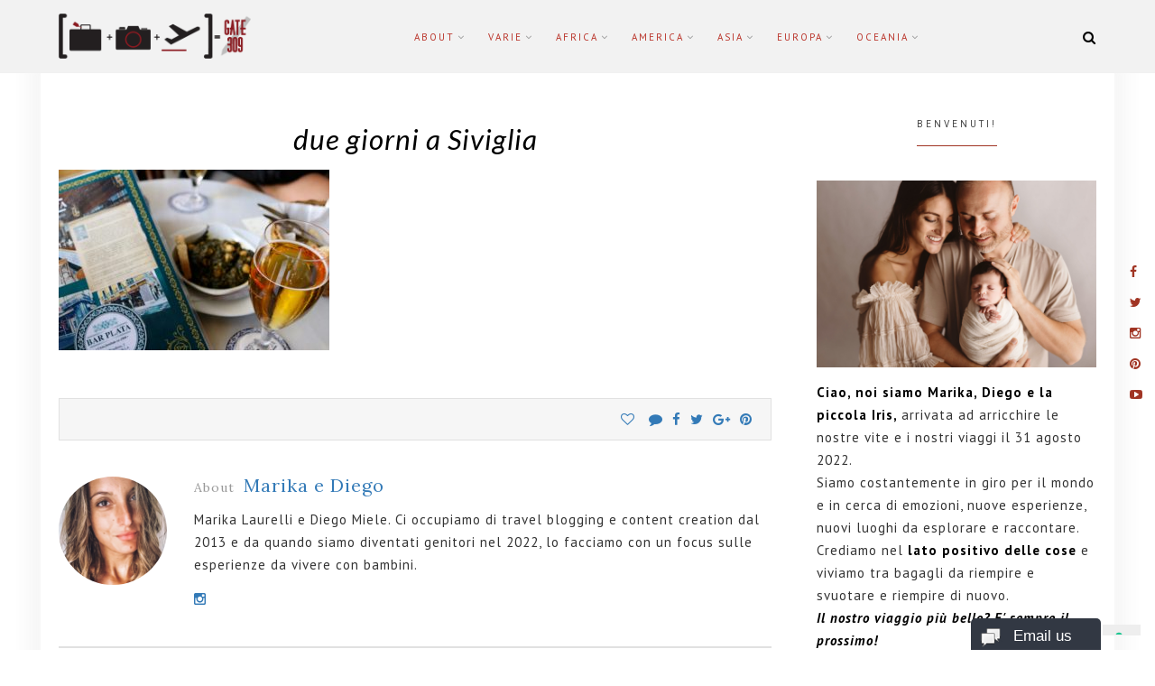

--- FILE ---
content_type: text/html; charset=UTF-8
request_url: https://www.gate309.com/due-giorni-a-siviglia/img_0637/
body_size: 17110
content:
<!DOCTYPE html>
<html lang="it-IT">
<head>
<meta charset="UTF-8">
<meta name="viewport" content="width=device-width, initial-scale=1">
<link rel="profile" href="http://gmpg.org/xfn/11">

			<script type="text/javascript" class="_iub_cs_skip">
				var _iub = _iub || {};
				_iub.csConfiguration = _iub.csConfiguration || {};
				_iub.csConfiguration.siteId = "586111";
				_iub.csConfiguration.cookiePolicyId = "7888365";
			</script>
			<script data-minify="1" class="_iub_cs_skip" src="https://www.gate309.com/wp-content/cache/min/1/sync/586111.js?ver=1765437372" defer></script>
			<meta name='robots' content='index, follow, max-image-preview:large, max-snippet:-1, max-video-preview:-1' />
	<style>img:is([sizes="auto" i], [sizes^="auto," i]) { contain-intrinsic-size: 3000px 1500px }</style>
	
	<!-- This site is optimized with the Yoast SEO plugin v26.5 - https://yoast.com/wordpress/plugins/seo/ -->
	<title>due giorni a Siviglia - Gate 309</title><link rel="preload" as="style" href="https://fonts.googleapis.com/css?family=Lora%3A400%2C400i%2C700%2C700i%7CPlayfair%20Display%3A400%2C400i%2C700%2C700i%2C900%2C900i%7CRoboto%3A300%2C300i%2C400%2C400i%2C700%2C700i%7CKarla%3A400%2C400i%2C700%2C700i&#038;subset=latin%2Clatin-ext&#038;display=swap" /><link rel="stylesheet" href="https://fonts.googleapis.com/css?family=Lora%3A400%2C400i%2C700%2C700i%7CPlayfair%20Display%3A400%2C400i%2C700%2C700i%2C900%2C900i%7CRoboto%3A300%2C300i%2C400%2C400i%2C700%2C700i%7CKarla%3A400%2C400i%2C700%2C700i&#038;subset=latin%2Clatin-ext&#038;display=swap" media="print" onload="this.media='all'" /><noscript><link rel="stylesheet" href="https://fonts.googleapis.com/css?family=Lora%3A400%2C400i%2C700%2C700i%7CPlayfair%20Display%3A400%2C400i%2C700%2C700i%2C900%2C900i%7CRoboto%3A300%2C300i%2C400%2C400i%2C700%2C700i%7CKarla%3A400%2C400i%2C700%2C700i&#038;subset=latin%2Clatin-ext&#038;display=swap" /></noscript>
	<link rel="canonical" href="https://www.gate309.com/due-giorni-a-siviglia/img_0637/" />
	<meta property="og:locale" content="it_IT" />
	<meta property="og:type" content="article" />
	<meta property="og:title" content="due giorni a Siviglia - Gate 309" />
	<meta property="og:url" content="https://www.gate309.com/due-giorni-a-siviglia/img_0637/" />
	<meta property="og:site_name" content="Gate 309" />
	<meta property="article:modified_time" content="2016-07-11T14:44:13+00:00" />
	<meta property="og:image" content="https://www.gate309.com/due-giorni-a-siviglia/img_0637" />
	<meta property="og:image:width" content="1024" />
	<meta property="og:image:height" content="683" />
	<meta property="og:image:type" content="image/jpeg" />
	<script type="application/ld+json" class="yoast-schema-graph">{"@context":"https://schema.org","@graph":[{"@type":"WebPage","@id":"https://www.gate309.com/due-giorni-a-siviglia/img_0637/","url":"https://www.gate309.com/due-giorni-a-siviglia/img_0637/","name":"due giorni a Siviglia - Gate 309","isPartOf":{"@id":"https://www.gate309.com/#website"},"primaryImageOfPage":{"@id":"https://www.gate309.com/due-giorni-a-siviglia/img_0637/#primaryimage"},"image":{"@id":"https://www.gate309.com/due-giorni-a-siviglia/img_0637/#primaryimage"},"thumbnailUrl":"https://www.gate309.com/wp-content/uploads/2016/07/IMG_0637.jpg","datePublished":"2016-07-11T14:40:27+00:00","dateModified":"2016-07-11T14:44:13+00:00","breadcrumb":{"@id":"https://www.gate309.com/due-giorni-a-siviglia/img_0637/#breadcrumb"},"inLanguage":"it-IT","potentialAction":[{"@type":"ReadAction","target":["https://www.gate309.com/due-giorni-a-siviglia/img_0637/"]}]},{"@type":"ImageObject","inLanguage":"it-IT","@id":"https://www.gate309.com/due-giorni-a-siviglia/img_0637/#primaryimage","url":"https://www.gate309.com/wp-content/uploads/2016/07/IMG_0637.jpg","contentUrl":"https://www.gate309.com/wp-content/uploads/2016/07/IMG_0637.jpg","width":5472,"height":3648,"caption":"due giorni a Siviglia"},{"@type":"BreadcrumbList","@id":"https://www.gate309.com/due-giorni-a-siviglia/img_0637/#breadcrumb","itemListElement":[{"@type":"ListItem","position":1,"name":"Due giorni a Siviglia: la ciudad de las maravillas","item":"https://www.gate309.com/due-giorni-a-siviglia/"},{"@type":"ListItem","position":2,"name":"due giorni a Siviglia"}]},{"@type":"WebSite","@id":"https://www.gate309.com/#website","url":"https://www.gate309.com/","name":"Gate 309","description":"Travel blog di Marika e Diego","publisher":{"@id":"https://www.gate309.com/#organization"},"potentialAction":[{"@type":"SearchAction","target":{"@type":"EntryPoint","urlTemplate":"https://www.gate309.com/?s={search_term_string}"},"query-input":{"@type":"PropertyValueSpecification","valueRequired":true,"valueName":"search_term_string"}}],"inLanguage":"it-IT"},{"@type":"Organization","@id":"https://www.gate309.com/#organization","name":"Gate 309","url":"https://www.gate309.com/","logo":{"@type":"ImageObject","inLanguage":"it-IT","@id":"https://www.gate309.com/#/schema/logo/image/","url":"https://www.gate309.com/wp-content/uploads/2017/12/cropped-logo-gate-50.png","contentUrl":"https://www.gate309.com/wp-content/uploads/2017/12/cropped-logo-gate-50.png","width":213,"height":50,"caption":"Gate 309"},"image":{"@id":"https://www.gate309.com/#/schema/logo/image/"}}]}</script>
	<!-- / Yoast SEO plugin. -->


<link rel='dns-prefetch' href='//cdn.iubenda.com' />
<link rel='dns-prefetch' href='//fonts.googleapis.com' />
<link href='https://fonts.gstatic.com' crossorigin rel='preconnect' />
<link rel="alternate" type="application/rss+xml" title="Gate 309 &raquo; Feed" href="https://www.gate309.com/feed/" />
<link rel="alternate" type="application/rss+xml" title="Gate 309 &raquo; Feed dei commenti" href="https://www.gate309.com/comments/feed/" />
<link rel="alternate" type="application/rss+xml" title="Gate 309 &raquo; due giorni a Siviglia Feed dei commenti" href="https://www.gate309.com/due-giorni-a-siviglia/img_0637/feed/" />
		<!-- This site uses the Google Analytics by MonsterInsights plugin v9.11.1 - Using Analytics tracking - https://www.monsterinsights.com/ -->
							<script src="//www.googletagmanager.com/gtag/js?id=G-8TN3Y4D3PT"  data-cfasync="false" data-wpfc-render="false" type="text/javascript" async></script>
			<script data-cfasync="false" data-wpfc-render="false" type="text/javascript">
				var mi_version = '9.11.1';
				var mi_track_user = true;
				var mi_no_track_reason = '';
								var MonsterInsightsDefaultLocations = {"page_location":"https:\/\/www.gate309.com\/due-giorni-a-siviglia\/img_0637\/"};
								if ( typeof MonsterInsightsPrivacyGuardFilter === 'function' ) {
					var MonsterInsightsLocations = (typeof MonsterInsightsExcludeQuery === 'object') ? MonsterInsightsPrivacyGuardFilter( MonsterInsightsExcludeQuery ) : MonsterInsightsPrivacyGuardFilter( MonsterInsightsDefaultLocations );
				} else {
					var MonsterInsightsLocations = (typeof MonsterInsightsExcludeQuery === 'object') ? MonsterInsightsExcludeQuery : MonsterInsightsDefaultLocations;
				}

								var disableStrs = [
										'ga-disable-G-8TN3Y4D3PT',
									];

				/* Function to detect opted out users */
				function __gtagTrackerIsOptedOut() {
					for (var index = 0; index < disableStrs.length; index++) {
						if (document.cookie.indexOf(disableStrs[index] + '=true') > -1) {
							return true;
						}
					}

					return false;
				}

				/* Disable tracking if the opt-out cookie exists. */
				if (__gtagTrackerIsOptedOut()) {
					for (var index = 0; index < disableStrs.length; index++) {
						window[disableStrs[index]] = true;
					}
				}

				/* Opt-out function */
				function __gtagTrackerOptout() {
					for (var index = 0; index < disableStrs.length; index++) {
						document.cookie = disableStrs[index] + '=true; expires=Thu, 31 Dec 2099 23:59:59 UTC; path=/';
						window[disableStrs[index]] = true;
					}
				}

				if ('undefined' === typeof gaOptout) {
					function gaOptout() {
						__gtagTrackerOptout();
					}
				}
								window.dataLayer = window.dataLayer || [];

				window.MonsterInsightsDualTracker = {
					helpers: {},
					trackers: {},
				};
				if (mi_track_user) {
					function __gtagDataLayer() {
						dataLayer.push(arguments);
					}

					function __gtagTracker(type, name, parameters) {
						if (!parameters) {
							parameters = {};
						}

						if (parameters.send_to) {
							__gtagDataLayer.apply(null, arguments);
							return;
						}

						if (type === 'event') {
														parameters.send_to = monsterinsights_frontend.v4_id;
							var hookName = name;
							if (typeof parameters['event_category'] !== 'undefined') {
								hookName = parameters['event_category'] + ':' + name;
							}

							if (typeof MonsterInsightsDualTracker.trackers[hookName] !== 'undefined') {
								MonsterInsightsDualTracker.trackers[hookName](parameters);
							} else {
								__gtagDataLayer('event', name, parameters);
							}
							
						} else {
							__gtagDataLayer.apply(null, arguments);
						}
					}

					__gtagTracker('js', new Date());
					__gtagTracker('set', {
						'developer_id.dZGIzZG': true,
											});
					if ( MonsterInsightsLocations.page_location ) {
						__gtagTracker('set', MonsterInsightsLocations);
					}
										__gtagTracker('config', 'G-8TN3Y4D3PT', {"forceSSL":"true"} );
										window.gtag = __gtagTracker;										(function () {
						/* https://developers.google.com/analytics/devguides/collection/analyticsjs/ */
						/* ga and __gaTracker compatibility shim. */
						var noopfn = function () {
							return null;
						};
						var newtracker = function () {
							return new Tracker();
						};
						var Tracker = function () {
							return null;
						};
						var p = Tracker.prototype;
						p.get = noopfn;
						p.set = noopfn;
						p.send = function () {
							var args = Array.prototype.slice.call(arguments);
							args.unshift('send');
							__gaTracker.apply(null, args);
						};
						var __gaTracker = function () {
							var len = arguments.length;
							if (len === 0) {
								return;
							}
							var f = arguments[len - 1];
							if (typeof f !== 'object' || f === null || typeof f.hitCallback !== 'function') {
								if ('send' === arguments[0]) {
									var hitConverted, hitObject = false, action;
									if ('event' === arguments[1]) {
										if ('undefined' !== typeof arguments[3]) {
											hitObject = {
												'eventAction': arguments[3],
												'eventCategory': arguments[2],
												'eventLabel': arguments[4],
												'value': arguments[5] ? arguments[5] : 1,
											}
										}
									}
									if ('pageview' === arguments[1]) {
										if ('undefined' !== typeof arguments[2]) {
											hitObject = {
												'eventAction': 'page_view',
												'page_path': arguments[2],
											}
										}
									}
									if (typeof arguments[2] === 'object') {
										hitObject = arguments[2];
									}
									if (typeof arguments[5] === 'object') {
										Object.assign(hitObject, arguments[5]);
									}
									if ('undefined' !== typeof arguments[1].hitType) {
										hitObject = arguments[1];
										if ('pageview' === hitObject.hitType) {
											hitObject.eventAction = 'page_view';
										}
									}
									if (hitObject) {
										action = 'timing' === arguments[1].hitType ? 'timing_complete' : hitObject.eventAction;
										hitConverted = mapArgs(hitObject);
										__gtagTracker('event', action, hitConverted);
									}
								}
								return;
							}

							function mapArgs(args) {
								var arg, hit = {};
								var gaMap = {
									'eventCategory': 'event_category',
									'eventAction': 'event_action',
									'eventLabel': 'event_label',
									'eventValue': 'event_value',
									'nonInteraction': 'non_interaction',
									'timingCategory': 'event_category',
									'timingVar': 'name',
									'timingValue': 'value',
									'timingLabel': 'event_label',
									'page': 'page_path',
									'location': 'page_location',
									'title': 'page_title',
									'referrer' : 'page_referrer',
								};
								for (arg in args) {
																		if (!(!args.hasOwnProperty(arg) || !gaMap.hasOwnProperty(arg))) {
										hit[gaMap[arg]] = args[arg];
									} else {
										hit[arg] = args[arg];
									}
								}
								return hit;
							}

							try {
								f.hitCallback();
							} catch (ex) {
							}
						};
						__gaTracker.create = newtracker;
						__gaTracker.getByName = newtracker;
						__gaTracker.getAll = function () {
							return [];
						};
						__gaTracker.remove = noopfn;
						__gaTracker.loaded = true;
						window['__gaTracker'] = __gaTracker;
					})();
									} else {
										console.log("");
					(function () {
						function __gtagTracker() {
							return null;
						}

						window['__gtagTracker'] = __gtagTracker;
						window['gtag'] = __gtagTracker;
					})();
									}
			</script>
							<!-- / Google Analytics by MonsterInsights -->
		<style id='wp-emoji-styles-inline-css' type='text/css'>

	img.wp-smiley, img.emoji {
		display: inline !important;
		border: none !important;
		box-shadow: none !important;
		height: 1em !important;
		width: 1em !important;
		margin: 0 0.07em !important;
		vertical-align: -0.1em !important;
		background: none !important;
		padding: 0 !important;
	}
</style>
<link rel='stylesheet' id='wp-block-library-css' href='https://www.gate309.com/wp-includes/css/dist/block-library/style.min.css?ver=6.8.3' type='text/css' media='all' />
<link data-minify="1" rel='stylesheet' id='swiper-css-css' href='https://www.gate309.com/wp-content/cache/min/1/wp-content/plugins/instagram-widget-by-wpzoom/dist/styles/library/swiper.css?ver=1674630530' type='text/css' media='all' />
<link data-minify="1" rel='stylesheet' id='dashicons-css' href='https://www.gate309.com/wp-content/cache/min/1/wp-includes/css/dashicons.min.css?ver=1672766186' type='text/css' media='all' />
<link data-minify="1" rel='stylesheet' id='magnific-popup-css' href='https://www.gate309.com/wp-content/cache/min/1/wp-content/plugins/instagram-widget-by-wpzoom/dist/styles/library/magnific-popup.css?ver=1674630530' type='text/css' media='all' />
<link data-minify="1" rel='stylesheet' id='wpz-insta_block-frontend-style-css' href='https://www.gate309.com/wp-content/cache/min/1/wp-content/plugins/instagram-widget-by-wpzoom/dist/styles/frontend/index.css?ver=1674630530' type='text/css' media='all' />
<style id='classic-theme-styles-inline-css' type='text/css'>
/*! This file is auto-generated */
.wp-block-button__link{color:#fff;background-color:#32373c;border-radius:9999px;box-shadow:none;text-decoration:none;padding:calc(.667em + 2px) calc(1.333em + 2px);font-size:1.125em}.wp-block-file__button{background:#32373c;color:#fff;text-decoration:none}
</style>
<style id='global-styles-inline-css' type='text/css'>
:root{--wp--preset--aspect-ratio--square: 1;--wp--preset--aspect-ratio--4-3: 4/3;--wp--preset--aspect-ratio--3-4: 3/4;--wp--preset--aspect-ratio--3-2: 3/2;--wp--preset--aspect-ratio--2-3: 2/3;--wp--preset--aspect-ratio--16-9: 16/9;--wp--preset--aspect-ratio--9-16: 9/16;--wp--preset--color--black: #000000;--wp--preset--color--cyan-bluish-gray: #abb8c3;--wp--preset--color--white: #ffffff;--wp--preset--color--pale-pink: #f78da7;--wp--preset--color--vivid-red: #cf2e2e;--wp--preset--color--luminous-vivid-orange: #ff6900;--wp--preset--color--luminous-vivid-amber: #fcb900;--wp--preset--color--light-green-cyan: #7bdcb5;--wp--preset--color--vivid-green-cyan: #00d084;--wp--preset--color--pale-cyan-blue: #8ed1fc;--wp--preset--color--vivid-cyan-blue: #0693e3;--wp--preset--color--vivid-purple: #9b51e0;--wp--preset--gradient--vivid-cyan-blue-to-vivid-purple: linear-gradient(135deg,rgba(6,147,227,1) 0%,rgb(155,81,224) 100%);--wp--preset--gradient--light-green-cyan-to-vivid-green-cyan: linear-gradient(135deg,rgb(122,220,180) 0%,rgb(0,208,130) 100%);--wp--preset--gradient--luminous-vivid-amber-to-luminous-vivid-orange: linear-gradient(135deg,rgba(252,185,0,1) 0%,rgba(255,105,0,1) 100%);--wp--preset--gradient--luminous-vivid-orange-to-vivid-red: linear-gradient(135deg,rgba(255,105,0,1) 0%,rgb(207,46,46) 100%);--wp--preset--gradient--very-light-gray-to-cyan-bluish-gray: linear-gradient(135deg,rgb(238,238,238) 0%,rgb(169,184,195) 100%);--wp--preset--gradient--cool-to-warm-spectrum: linear-gradient(135deg,rgb(74,234,220) 0%,rgb(151,120,209) 20%,rgb(207,42,186) 40%,rgb(238,44,130) 60%,rgb(251,105,98) 80%,rgb(254,248,76) 100%);--wp--preset--gradient--blush-light-purple: linear-gradient(135deg,rgb(255,206,236) 0%,rgb(152,150,240) 100%);--wp--preset--gradient--blush-bordeaux: linear-gradient(135deg,rgb(254,205,165) 0%,rgb(254,45,45) 50%,rgb(107,0,62) 100%);--wp--preset--gradient--luminous-dusk: linear-gradient(135deg,rgb(255,203,112) 0%,rgb(199,81,192) 50%,rgb(65,88,208) 100%);--wp--preset--gradient--pale-ocean: linear-gradient(135deg,rgb(255,245,203) 0%,rgb(182,227,212) 50%,rgb(51,167,181) 100%);--wp--preset--gradient--electric-grass: linear-gradient(135deg,rgb(202,248,128) 0%,rgb(113,206,126) 100%);--wp--preset--gradient--midnight: linear-gradient(135deg,rgb(2,3,129) 0%,rgb(40,116,252) 100%);--wp--preset--font-size--small: 13px;--wp--preset--font-size--medium: 20px;--wp--preset--font-size--large: 36px;--wp--preset--font-size--x-large: 42px;--wp--preset--spacing--20: 0.44rem;--wp--preset--spacing--30: 0.67rem;--wp--preset--spacing--40: 1rem;--wp--preset--spacing--50: 1.5rem;--wp--preset--spacing--60: 2.25rem;--wp--preset--spacing--70: 3.38rem;--wp--preset--spacing--80: 5.06rem;--wp--preset--shadow--natural: 6px 6px 9px rgba(0, 0, 0, 0.2);--wp--preset--shadow--deep: 12px 12px 50px rgba(0, 0, 0, 0.4);--wp--preset--shadow--sharp: 6px 6px 0px rgba(0, 0, 0, 0.2);--wp--preset--shadow--outlined: 6px 6px 0px -3px rgba(255, 255, 255, 1), 6px 6px rgba(0, 0, 0, 1);--wp--preset--shadow--crisp: 6px 6px 0px rgba(0, 0, 0, 1);}:where(.is-layout-flex){gap: 0.5em;}:where(.is-layout-grid){gap: 0.5em;}body .is-layout-flex{display: flex;}.is-layout-flex{flex-wrap: wrap;align-items: center;}.is-layout-flex > :is(*, div){margin: 0;}body .is-layout-grid{display: grid;}.is-layout-grid > :is(*, div){margin: 0;}:where(.wp-block-columns.is-layout-flex){gap: 2em;}:where(.wp-block-columns.is-layout-grid){gap: 2em;}:where(.wp-block-post-template.is-layout-flex){gap: 1.25em;}:where(.wp-block-post-template.is-layout-grid){gap: 1.25em;}.has-black-color{color: var(--wp--preset--color--black) !important;}.has-cyan-bluish-gray-color{color: var(--wp--preset--color--cyan-bluish-gray) !important;}.has-white-color{color: var(--wp--preset--color--white) !important;}.has-pale-pink-color{color: var(--wp--preset--color--pale-pink) !important;}.has-vivid-red-color{color: var(--wp--preset--color--vivid-red) !important;}.has-luminous-vivid-orange-color{color: var(--wp--preset--color--luminous-vivid-orange) !important;}.has-luminous-vivid-amber-color{color: var(--wp--preset--color--luminous-vivid-amber) !important;}.has-light-green-cyan-color{color: var(--wp--preset--color--light-green-cyan) !important;}.has-vivid-green-cyan-color{color: var(--wp--preset--color--vivid-green-cyan) !important;}.has-pale-cyan-blue-color{color: var(--wp--preset--color--pale-cyan-blue) !important;}.has-vivid-cyan-blue-color{color: var(--wp--preset--color--vivid-cyan-blue) !important;}.has-vivid-purple-color{color: var(--wp--preset--color--vivid-purple) !important;}.has-black-background-color{background-color: var(--wp--preset--color--black) !important;}.has-cyan-bluish-gray-background-color{background-color: var(--wp--preset--color--cyan-bluish-gray) !important;}.has-white-background-color{background-color: var(--wp--preset--color--white) !important;}.has-pale-pink-background-color{background-color: var(--wp--preset--color--pale-pink) !important;}.has-vivid-red-background-color{background-color: var(--wp--preset--color--vivid-red) !important;}.has-luminous-vivid-orange-background-color{background-color: var(--wp--preset--color--luminous-vivid-orange) !important;}.has-luminous-vivid-amber-background-color{background-color: var(--wp--preset--color--luminous-vivid-amber) !important;}.has-light-green-cyan-background-color{background-color: var(--wp--preset--color--light-green-cyan) !important;}.has-vivid-green-cyan-background-color{background-color: var(--wp--preset--color--vivid-green-cyan) !important;}.has-pale-cyan-blue-background-color{background-color: var(--wp--preset--color--pale-cyan-blue) !important;}.has-vivid-cyan-blue-background-color{background-color: var(--wp--preset--color--vivid-cyan-blue) !important;}.has-vivid-purple-background-color{background-color: var(--wp--preset--color--vivid-purple) !important;}.has-black-border-color{border-color: var(--wp--preset--color--black) !important;}.has-cyan-bluish-gray-border-color{border-color: var(--wp--preset--color--cyan-bluish-gray) !important;}.has-white-border-color{border-color: var(--wp--preset--color--white) !important;}.has-pale-pink-border-color{border-color: var(--wp--preset--color--pale-pink) !important;}.has-vivid-red-border-color{border-color: var(--wp--preset--color--vivid-red) !important;}.has-luminous-vivid-orange-border-color{border-color: var(--wp--preset--color--luminous-vivid-orange) !important;}.has-luminous-vivid-amber-border-color{border-color: var(--wp--preset--color--luminous-vivid-amber) !important;}.has-light-green-cyan-border-color{border-color: var(--wp--preset--color--light-green-cyan) !important;}.has-vivid-green-cyan-border-color{border-color: var(--wp--preset--color--vivid-green-cyan) !important;}.has-pale-cyan-blue-border-color{border-color: var(--wp--preset--color--pale-cyan-blue) !important;}.has-vivid-cyan-blue-border-color{border-color: var(--wp--preset--color--vivid-cyan-blue) !important;}.has-vivid-purple-border-color{border-color: var(--wp--preset--color--vivid-purple) !important;}.has-vivid-cyan-blue-to-vivid-purple-gradient-background{background: var(--wp--preset--gradient--vivid-cyan-blue-to-vivid-purple) !important;}.has-light-green-cyan-to-vivid-green-cyan-gradient-background{background: var(--wp--preset--gradient--light-green-cyan-to-vivid-green-cyan) !important;}.has-luminous-vivid-amber-to-luminous-vivid-orange-gradient-background{background: var(--wp--preset--gradient--luminous-vivid-amber-to-luminous-vivid-orange) !important;}.has-luminous-vivid-orange-to-vivid-red-gradient-background{background: var(--wp--preset--gradient--luminous-vivid-orange-to-vivid-red) !important;}.has-very-light-gray-to-cyan-bluish-gray-gradient-background{background: var(--wp--preset--gradient--very-light-gray-to-cyan-bluish-gray) !important;}.has-cool-to-warm-spectrum-gradient-background{background: var(--wp--preset--gradient--cool-to-warm-spectrum) !important;}.has-blush-light-purple-gradient-background{background: var(--wp--preset--gradient--blush-light-purple) !important;}.has-blush-bordeaux-gradient-background{background: var(--wp--preset--gradient--blush-bordeaux) !important;}.has-luminous-dusk-gradient-background{background: var(--wp--preset--gradient--luminous-dusk) !important;}.has-pale-ocean-gradient-background{background: var(--wp--preset--gradient--pale-ocean) !important;}.has-electric-grass-gradient-background{background: var(--wp--preset--gradient--electric-grass) !important;}.has-midnight-gradient-background{background: var(--wp--preset--gradient--midnight) !important;}.has-small-font-size{font-size: var(--wp--preset--font-size--small) !important;}.has-medium-font-size{font-size: var(--wp--preset--font-size--medium) !important;}.has-large-font-size{font-size: var(--wp--preset--font-size--large) !important;}.has-x-large-font-size{font-size: var(--wp--preset--font-size--x-large) !important;}
:where(.wp-block-post-template.is-layout-flex){gap: 1.25em;}:where(.wp-block-post-template.is-layout-grid){gap: 1.25em;}
:where(.wp-block-columns.is-layout-flex){gap: 2em;}:where(.wp-block-columns.is-layout-grid){gap: 2em;}
:root :where(.wp-block-pullquote){font-size: 1.5em;line-height: 1.6;}
</style>
<link data-minify="1" rel='stylesheet' id='titan-adminbar-styles-css' href='https://www.gate309.com/wp-content/cache/min/1/wp-content/plugins/anti-spam/assets/css/admin-bar.css?ver=1672766186' type='text/css' media='all' />
<link data-minify="1" rel='stylesheet' id='rosie-parent-style-css' href='https://www.gate309.com/wp-content/cache/min/1/wp-content/themes/rosie/style.css?ver=1672766186' type='text/css' media='all' />
<link data-minify="1" rel='stylesheet' id='font-awesome-css' href='https://www.gate309.com/wp-content/cache/min/1/wp-content/themes/rosie/css/font-awesome.min.css?ver=1672766186' type='text/css' media='all' />
<link rel='stylesheet' id='bootstrap-css' href='https://www.gate309.com/wp-content/themes/rosie/css/bootstrap.min.css?ver=3.3.7' type='text/css' media='all' />
<link data-minify="1" rel='stylesheet' id='nivo-slider-css' href='https://www.gate309.com/wp-content/cache/min/1/wp-content/themes/rosie/css/nivo-slider.css?ver=1672766186' type='text/css' media='all' />
<link data-minify="1" rel='stylesheet' id='rosie-style-css' href='https://www.gate309.com/wp-content/cache/min/1/wp-content/themes/rosie-child/style.css?ver=1672766186' type='text/css' media='all' />

<link rel='stylesheet' id='custom-style-css' href='https://www.gate309.com/wp-content/themes/rosie/css/custom_script.css?ver=6.8.3' type='text/css' media='all' />
<style id='custom-style-inline-css' type='text/css'>

		    .custom-header {
		       background-color: #fff;
		    }
	    
		    #page #menu-social-items a:before {
		       color: #595959;
		    }
	    
		    #primary-menu li a, .icon-button-search i {
		       color: #ba342a;
		    }
	    
		    #page #header-menu {
		       background-color: #f2f2f2;
		    }
	    
			.woocommerce div.product form.cart .button:hover, .woocommerce #review_form #respond .form-submit input:hover,
			.woocommerce nav.woocommerce-pagination ul li a:focus, .woocommerce nav.woocommerce-pagination ul li a:hover, .woocommerce nav.woocommerce-pagination ul li span.current,
			.site-footer .back-to-top span,
			.search-form .search-submit,
			.header-5 .header-right .header-cart__link span.count,		
		    .more-link, .widget_mc4wp_form_widget .mc4wp-form-fields input[type='submit'],
		    .widget_tag_cloud .tagcloud a:hover, .search-popup .search-top-bar-submit {
		       background: #a03423;
		    }


		    .woocommerce .star-rating span::before, .woocommerce p.stars a::before,
		    .woocommerce div.product p.price, .woocommerce div.product span.price,
		    .woocommerce ul.products li.product .price,
	    	.archive-background .archive-title h1,
		    .rosie-breadscrumbs,
			.entry-more-link p:first-child:first-letter, .entry-content p:first-child:first-letter,
		    .site-footer .site-info-wrap .site-info .site-powered a,
		    .widget a,
		    #primary-menu .sub-menu a:hover, .site-footer .social-side-right .widget-social a i, #menu-social ul li a:hover:before {
		        color: #a03423;
		    }

		    .post-pagination > div a:hover h4,
			a:hover, a:focus, a:active,
		    .widget_rosie_latest_news .side-newsfeed .side-item .side-item-text h4 a:hover,
			.entry-title a:hover,
		    .banner-section .widget_widget_rosie_image:hover span,
		    .header-5 #menu-social ul li a:hover,
		    #primary-menu > li.menu-item > a:hover,
		    .site-footer .widget_rosie_social .widget-social a:hover, .bottom .widget_rosie_social .widget-social a:hover,
		    .single .rosie-tags-shared .post-shared a:hover {
		        color: #a03423;
		    }

		    .woocommerce div.product .woocommerce-tabs .panel > h2:before, .woocommerce.single-product .related > h2:before, .woocommerce #comments > h2:before,
			.entry-header .post-thumbnail-quote quote,
			.widget-area .widget-title span, .home-title span,
			#primary-menu .sub-menu {
		    	border-color: #a03423!important; 
			}   
		    .widget-area .widget-title, .home-title,
		    blockquote, q {
		        border-left-color:#a03423; 
		    }

		    .title-block-6 .widget-area .widget-title, .title-block-6 .home-title {
		    	border-bottom-color: #a03423;  
		    }
	    
</style>
<style id='rocket-lazyload-inline-css' type='text/css'>
.rll-youtube-player{position:relative;padding-bottom:56.23%;height:0;overflow:hidden;max-width:100%;}.rll-youtube-player:focus-within{outline: 2px solid currentColor;outline-offset: 5px;}.rll-youtube-player iframe{position:absolute;top:0;left:0;width:100%;height:100%;z-index:100;background:0 0}.rll-youtube-player img{bottom:0;display:block;left:0;margin:auto;max-width:100%;width:100%;position:absolute;right:0;top:0;border:none;height:auto;-webkit-transition:.4s all;-moz-transition:.4s all;transition:.4s all}.rll-youtube-player img:hover{-webkit-filter:brightness(75%)}.rll-youtube-player .play{height:100%;width:100%;left:0;top:0;position:absolute;background:url(https://www.gate309.com/wp-content/plugins/wp-rocket/assets/img/youtube.png) no-repeat center;background-color: transparent !important;cursor:pointer;border:none;}
</style>

<script  type="text/javascript" class=" _iub_cs_skip" type="text/javascript" id="iubenda-head-inline-scripts-0">
/* <![CDATA[ */
            var _iub = _iub || [];
            _iub.csConfiguration ={"floatingPreferencesButtonDisplay":"bottom-right","lang":"it","siteId":"586111","cookiePolicyId":"7888365","whitelabel":false,"invalidateConsentWithoutLog":true,"banner":{"closeButtonDisplay":false,"listPurposes":true,"explicitWithdrawal":true,"rejectButtonDisplay":true,"acceptButtonDisplay":true,"customizeButtonDisplay":true,"position":"float-top-center","style":"dark"},"perPurposeConsent":true}; 
/* ]]> */
</script>
<script data-minify="1"  type="text/javascript" charset="UTF-8" async="" class=" _iub_cs_skip" type="text/javascript" src="https://www.gate309.com/wp-content/cache/min/1/cs/iubenda_cs.js?ver=1765437372" id="iubenda-head-scripts-0-js"></script>
<script type="text/javascript" src="https://www.gate309.com/wp-content/plugins/google-analytics-for-wordpress/assets/js/frontend-gtag.min.js?ver=9.11.1" id="monsterinsights-frontend-script-js" async="async" data-wp-strategy="async"></script>
<script data-cfasync="false" data-wpfc-render="false" type="text/javascript" id='monsterinsights-frontend-script-js-extra'>/* <![CDATA[ */
var monsterinsights_frontend = {"js_events_tracking":"true","download_extensions":"doc,pdf,ppt,zip,xls,docx,pptx,xlsx","inbound_paths":"[]","home_url":"https:\/\/www.gate309.com","hash_tracking":"false","v4_id":"G-8TN3Y4D3PT"};/* ]]> */
</script>
<script type="text/javascript" src="https://www.gate309.com/wp-includes/js/jquery/jquery.min.js?ver=3.7.1" id="jquery-core-js"></script>
<script type="text/javascript" src="https://www.gate309.com/wp-includes/js/underscore.min.js?ver=1.13.7" id="underscore-js" defer></script>
<script type="text/javascript" id="wp-util-js-extra">
/* <![CDATA[ */
var _wpUtilSettings = {"ajax":{"url":"\/wp-admin\/admin-ajax.php"}};
/* ]]> */
</script>
<script type="text/javascript" src="https://www.gate309.com/wp-includes/js/wp-util.min.js?ver=6.8.3" id="wp-util-js" defer></script>
<script data-minify="1" type="text/javascript" src="https://www.gate309.com/wp-content/cache/min/1/wp-content/plugins/instagram-widget-by-wpzoom/dist/scripts/library/magnific-popup.js?ver=1674630530" id="magnific-popup-js" defer></script>
<script data-minify="1" type="text/javascript" src="https://www.gate309.com/wp-content/cache/min/1/wp-content/plugins/instagram-widget-by-wpzoom/dist/scripts/library/swiper.js?ver=1674630530" id="swiper-js-js" defer></script>
<script data-minify="1" type="text/javascript" src="https://www.gate309.com/wp-content/cache/min/1/wp-content/plugins/instagram-widget-by-wpzoom/dist/scripts/frontend/block.js?ver=1674630530" id="wpz-insta_block-frontend-script-js" defer></script>
<link rel="https://api.w.org/" href="https://www.gate309.com/wp-json/" /><link rel="alternate" title="JSON" type="application/json" href="https://www.gate309.com/wp-json/wp/v2/media/6889" /><link rel="EditURI" type="application/rsd+xml" title="RSD" href="https://www.gate309.com/xmlrpc.php?rsd" />
<meta name="generator" content="WordPress 6.8.3" />
<link rel='shortlink' href='https://www.gate309.com/?p=6889' />
<link rel="alternate" title="oEmbed (JSON)" type="application/json+oembed" href="https://www.gate309.com/wp-json/oembed/1.0/embed?url=https%3A%2F%2Fwww.gate309.com%2Fdue-giorni-a-siviglia%2Fimg_0637%2F" />
<link rel="alternate" title="oEmbed (XML)" type="text/xml+oembed" href="https://www.gate309.com/wp-json/oembed/1.0/embed?url=https%3A%2F%2Fwww.gate309.com%2Fdue-giorni-a-siviglia%2Fimg_0637%2F&#038;format=xml" />
<!-- Google tag (gtag.js) -->
<script async src="https://www.googletagmanager.com/gtag/js?id=G-X2BY019966"></script>
<script>
  window.dataLayer = window.dataLayer || [];
  function gtag(){dataLayer.push(arguments);}
  gtag('js', new Date());

  gtag('config', 'G-X2BY019966');
</script>	<style type="text/css">
			.site-title,
		.site-description {
			position: absolute;
			clip: rect(1px, 1px, 1px, 1px);
		}
		</style>
	
<!-- This site uses the Viola Style Element plugin v1.0 to customize fonts - https://neptunetheme.com -->
<style>
@import url(https://fonts.googleapis.com/css?family=PT+Sans%3A400%2C400italic%2C700%2C700italic%7CLato%3A100%2C100italic%2C300%2C300italic%2C400%2C400italic%2C700%2C700italic%2C900%2C900italic&subset=cyrillic-ext%2Ccyrillic%2Clatin%2Clatin-ext);
body { font-family: "PT Sans", sans-serif !important; font-weight: 400; font-size: 1.5em !important; line-height: 1.7 !important; letter-spacing: 1px !important; }
h1 { font-family: "Lato", sans-serif !important; font-size: 2.1em !important; line-height: 1.2 !important; }
h2 { font-family: "Lato", sans-serif !important; font-size: 2.1em !important; line-height: 1.2 !important; }
h1.page-title { color: #757575 !important; font-size: 1em !important; }
</style>
<link rel="icon" href="https://www.gate309.com/wp-content/uploads/2017/12/cropped-icon-gate-32x32.jpg" sizes="32x32" />
<link rel="icon" href="https://www.gate309.com/wp-content/uploads/2017/12/cropped-icon-gate-192x192.jpg" sizes="192x192" />
<link rel="apple-touch-icon" href="https://www.gate309.com/wp-content/uploads/2017/12/cropped-icon-gate-180x180.jpg" />
<meta name="msapplication-TileImage" content="https://www.gate309.com/wp-content/uploads/2017/12/cropped-icon-gate-270x270.jpg" />
<noscript><style id="rocket-lazyload-nojs-css">.rll-youtube-player, [data-lazy-src]{display:none !important;}</style></noscript></head>
<body class="attachment wp-singular attachment-template-default single single-attachment postid-6889 attachmentid-6889 attachment-jpeg wp-custom-logo wp-theme-rosie wp-child-theme-rosie-child sidebar-right single-shop-full-main icon-on-2 title-block-7">
<div id="page" class="site">
	<a class="skip-link screen-reader-text" href="#content">Skip to content</a>

	<header id="masthead" class="site-header">
        <div class="header-5">
    <!-- Search PopUp Form -->
    <div class="search-popup">
        <form role="search" method="get" id="searchform_topbar" class="search-top-bar-popup" action="https://www.gate309.com/">
            <label>
                <span class="screen-reader-text">Search for:</span>
                <input class="search-field-top-bar" id="search-field-top-bar" placeholder="Search ..." value="" name="s" type="search">
            </label>
            <button id="search-top-bar-submit" type="submit" class="search-top-bar-submit"><span class="fa fa-search"></span></button>
        </form>
    </div>

    <div id="header-menu">
        <div class="container">
            <div id="header-wrap">
                <div class="site-branding">
                    <a href="https://www.gate309.com/" class="custom-logo-link" rel="home"><img width="213" height="50" src="data:image/svg+xml,%3Csvg%20xmlns='http://www.w3.org/2000/svg'%20viewBox='0%200%20213%2050'%3E%3C/svg%3E" class="custom-logo" alt="Gate 309" decoding="async" data-lazy-src="https://www.gate309.com/wp-content/uploads/2017/12/cropped-logo-gate-50.png" /><noscript><img width="213" height="50" src="https://www.gate309.com/wp-content/uploads/2017/12/cropped-logo-gate-50.png" class="custom-logo" alt="Gate 309" decoding="async" /></noscript></a>                    <h1 class="site-title"><a href="https://www.gate309.com/" rel="home">Gate 309</a></h1>
                                            <p class="site-description">Travel blog di Marika e Diego</p>
                                        </div><!-- .site-branding -->

                <div class="menu-search-social">
                    <button class="menu-toggle" aria-controls="primary-menu" aria-expanded="false"><i class="fa fa-bars"></i><span class="screen-reader-text">Primary Menu</span></button>
                    <nav id="site-navigation" class="main-navigation" role="navigation">
                       <div class="menu-main-container"><ul id="primary-menu" class="menu"><li id="menu-item-3622" class="menu-item menu-item-type-post_type menu-item-object-page menu-item-has-children menu-item-3622"><a href="https://www.gate309.com/marika-viaggi/">ABOUT</a>
<ul class="sub-menu">
	<li id="menu-item-9058" class="menu-item menu-item-type-post_type menu-item-object-page menu-item-9058"><a href="https://www.gate309.com/chi-siamo/">Chi siamo</a></li>
	<li id="menu-item-9052" class="menu-item menu-item-type-post_type menu-item-object-page menu-item-9052"><a href="https://www.gate309.com/collaborazioni/">Collaborazioni</a></li>
</ul>
</li>
<li id="menu-item-5524" class="menu-item menu-item-type-taxonomy menu-item-object-category menu-item-has-children menu-item-5524"><a href="https://www.gate309.com/category/10-cose-da-fare-a-2/">VARIE</a>
<ul class="sub-menu">
	<li id="menu-item-7361" class="menu-item menu-item-type-taxonomy menu-item-object-category menu-item-7361"><a href="https://www.gate309.com/category/alloggi/">ALLOGGI</a></li>
	<li id="menu-item-7362" class="menu-item menu-item-type-taxonomy menu-item-object-category menu-item-7362"><a href="https://www.gate309.com/category/buon-appetito/">BUON APPETITO</a></li>
	<li id="menu-item-3659" class="menu-item menu-item-type-taxonomy menu-item-object-category menu-item-3659"><a href="https://www.gate309.com/category/benessere/">WELLNESS</a></li>
	<li id="menu-item-4302" class="menu-item menu-item-type-taxonomy menu-item-object-category menu-item-4302"><a href="https://www.gate309.com/category/ilmoliseesiste/">#ILMOLISEESISTE</a></li>
	<li id="menu-item-6354" class="menu-item menu-item-type-taxonomy menu-item-object-category menu-item-6354"><a href="https://www.gate309.com/category/pensieri/">PENSIERI</a></li>
	<li id="menu-item-11188" class="menu-item menu-item-type-taxonomy menu-item-object-category menu-item-11188"><a href="https://www.gate309.com/category/viaggi-di-gruppo/">VIAGGI DI GRUPPO</a></li>
	<li id="menu-item-3662" class="menu-item menu-item-type-taxonomy menu-item-object-category menu-item-3662"><a href="https://www.gate309.com/category/video/">VIDEO</a></li>
</ul>
</li>
<li id="menu-item-3579" class="menu-item menu-item-type-taxonomy menu-item-object-category menu-item-has-children menu-item-3579"><a href="https://www.gate309.com/category/viaggi/africa/">AFRICA</a>
<ul class="sub-menu">
	<li id="menu-item-3672" class="menu-item menu-item-type-taxonomy menu-item-object-category menu-item-3672"><a href="https://www.gate309.com/category/egitto/">Egitto</a></li>
	<li id="menu-item-3626" class="menu-item menu-item-type-taxonomy menu-item-object-category menu-item-3626"><a href="https://www.gate309.com/category/viaggi/africa/marocco-africa-viaggi/">Marocco</a></li>
	<li id="menu-item-10511" class="menu-item menu-item-type-taxonomy menu-item-object-category menu-item-10511"><a href="https://www.gate309.com/category/viaggi/africa/mauritius/">Mauritius</a></li>
	<li id="menu-item-10510" class="menu-item menu-item-type-taxonomy menu-item-object-category menu-item-10510"><a href="https://www.gate309.com/category/viaggi/africa/sudafrica/">Sudafrica</a></li>
	<li id="menu-item-5437" class="menu-item menu-item-type-taxonomy menu-item-object-category menu-item-5437"><a href="https://www.gate309.com/category/viaggi/africa/tanzania/">Tanzania</a></li>
	<li id="menu-item-13822" class="menu-item menu-item-type-taxonomy menu-item-object-category menu-item-13822"><a href="https://www.gate309.com/category/viaggi/africa/tunisia/">Tunisia</a></li>
</ul>
</li>
<li id="menu-item-3578" class="menu-item menu-item-type-taxonomy menu-item-object-category menu-item-has-children menu-item-3578"><a href="https://www.gate309.com/category/viaggi/america/">AMERICA</a>
<ul class="sub-menu">
	<li id="menu-item-4691" class="menu-item menu-item-type-taxonomy menu-item-object-category menu-item-4691"><a href="https://www.gate309.com/category/viaggi/america/bahamas/">Bahamas</a></li>
	<li id="menu-item-8913" class="menu-item menu-item-type-taxonomy menu-item-object-category menu-item-8913"><a href="https://www.gate309.com/category/viaggi/america/colombia/">Colombia</a></li>
	<li id="menu-item-3628" class="menu-item menu-item-type-taxonomy menu-item-object-category menu-item-3628"><a href="https://www.gate309.com/category/viaggi/america/messico/">Messico</a></li>
	<li id="menu-item-3629" class="menu-item menu-item-type-taxonomy menu-item-object-category menu-item-3629"><a href="https://www.gate309.com/category/viaggi/america/usa/">USA</a></li>
</ul>
</li>
<li id="menu-item-3576" class="menu-item menu-item-type-taxonomy menu-item-object-category menu-item-has-children menu-item-3576"><a href="https://www.gate309.com/category/viaggi/asia/">ASIA</a>
<ul class="sub-menu">
	<li id="menu-item-9441" class="menu-item menu-item-type-taxonomy menu-item-object-category menu-item-has-children menu-item-9441"><a href="https://www.gate309.com/category/viaggi/asia/sud-est-asiatico/">SUD EST ASIATICO</a>
	<ul class="sub-menu">
		<li id="menu-item-7392" class="menu-item menu-item-type-taxonomy menu-item-object-category menu-item-7392"><a href="https://www.gate309.com/category/cambogia/">Cambogia</a></li>
		<li id="menu-item-9372" class="menu-item menu-item-type-taxonomy menu-item-object-category menu-item-9372"><a href="https://www.gate309.com/category/viaggi/asia/sud-est-asiatico/filippine/">Filippine</a></li>
		<li id="menu-item-6653" class="menu-item menu-item-type-taxonomy menu-item-object-category menu-item-6653"><a href="https://www.gate309.com/category/viaggi/asia/indonesia/">Indonesia</a></li>
		<li id="menu-item-12318" class="menu-item menu-item-type-taxonomy menu-item-object-category menu-item-12318"><a href="https://www.gate309.com/category/viaggi/asia/sud-est-asiatico/laos/">Laos</a></li>
		<li id="menu-item-6654" class="menu-item menu-item-type-taxonomy menu-item-object-category menu-item-6654"><a href="https://www.gate309.com/category/viaggi/asia/malesia/">Malesia e Singapore</a></li>
		<li id="menu-item-5693" class="menu-item menu-item-type-taxonomy menu-item-object-category menu-item-5693"><a href="https://www.gate309.com/category/myanmar-birmania/">Myanmar (Birmania)</a></li>
		<li id="menu-item-3631" class="menu-item menu-item-type-taxonomy menu-item-object-category menu-item-3631"><a href="https://www.gate309.com/category/viaggi/asia/sud-est-asiatico/thailandia/">Thailandia</a></li>
		<li id="menu-item-7391" class="menu-item menu-item-type-taxonomy menu-item-object-category menu-item-7391"><a href="https://www.gate309.com/category/vietnam/">Vietnam</a></li>
	</ul>
</li>
	<li id="menu-item-9442" class="menu-item menu-item-type-taxonomy menu-item-object-category menu-item-9442"><a href="https://www.gate309.com/category/cina/">Cina</a></li>
	<li id="menu-item-13127" class="menu-item menu-item-type-taxonomy menu-item-object-category menu-item-13127"><a href="https://www.gate309.com/category/asia-2/corea-del-sud/">Corea del Sud</a></li>
	<li id="menu-item-5692" class="menu-item menu-item-type-taxonomy menu-item-object-category menu-item-5692"><a href="https://www.gate309.com/category/emirati-arabi-uniti/">Emirati Arabi Uniti</a></li>
	<li id="menu-item-3630" class="menu-item menu-item-type-taxonomy menu-item-object-category menu-item-3630"><a href="https://www.gate309.com/category/viaggi/asia/giappone/">Giappone</a></li>
	<li id="menu-item-13874" class="menu-item menu-item-type-taxonomy menu-item-object-category menu-item-13874"><a href="https://www.gate309.com/category/asia-2/giordania/">Giordania</a></li>
	<li id="menu-item-6652" class="menu-item menu-item-type-taxonomy menu-item-object-category menu-item-6652"><a href="https://www.gate309.com/category/viaggi/asia/india/">India</a></li>
	<li id="menu-item-11256" class="menu-item menu-item-type-taxonomy menu-item-object-category menu-item-11256"><a href="https://www.gate309.com/category/asia-2/iran/">Iran</a></li>
	<li id="menu-item-8461" class="menu-item menu-item-type-taxonomy menu-item-object-category menu-item-8461"><a href="https://www.gate309.com/category/israele/">Israele</a></li>
	<li id="menu-item-11923" class="menu-item menu-item-type-taxonomy menu-item-object-category menu-item-11923"><a href="https://www.gate309.com/category/nepal/">Nepal</a></li>
	<li id="menu-item-13501" class="menu-item menu-item-type-taxonomy menu-item-object-category menu-item-13501"><a href="https://www.gate309.com/category/oman/">Oman</a></li>
	<li id="menu-item-9137" class="menu-item menu-item-type-taxonomy menu-item-object-category menu-item-9137"><a href="https://www.gate309.com/category/sri-lanka-e-maldive/">Sri Lanka e Maldive</a></li>
</ul>
</li>
<li id="menu-item-3575" class="menu-item menu-item-type-taxonomy menu-item-object-category menu-item-has-children menu-item-3575"><a href="https://www.gate309.com/category/viaggi/europa/">EUROPA</a>
<ul class="sub-menu">
	<li id="menu-item-13395" class="menu-item menu-item-type-taxonomy menu-item-object-category menu-item-13395"><a href="https://www.gate309.com/category/europa-2/albania/">Albania</a></li>
	<li id="menu-item-3633" class="menu-item menu-item-type-taxonomy menu-item-object-category menu-item-3633"><a href="https://www.gate309.com/category/viaggi/europa/belgio/">Belgio e Lussemburgo</a></li>
	<li id="menu-item-13692" class="menu-item menu-item-type-taxonomy menu-item-object-category menu-item-13692"><a href="https://www.gate309.com/category/europa-2/bosnia-ed-erzegovina/">Bosnia ed Erzegovina</a></li>
	<li id="menu-item-6651" class="menu-item menu-item-type-taxonomy menu-item-object-category menu-item-6651"><a href="https://www.gate309.com/category/viaggi/europa/danimarca/">Danimarca</a></li>
	<li id="menu-item-13936" class="menu-item menu-item-type-taxonomy menu-item-object-category menu-item-13936"><a href="https://www.gate309.com/category/finlandia/">Finlandia</a></li>
	<li id="menu-item-3665" class="menu-item menu-item-type-taxonomy menu-item-object-category menu-item-3665"><a href="https://www.gate309.com/category/viaggi/europa/francia/">Francia e Svizzera</a></li>
	<li id="menu-item-3634" class="menu-item menu-item-type-taxonomy menu-item-object-category menu-item-3634"><a href="https://www.gate309.com/category/viaggi/europa/germania/">Austria e Germania</a></li>
	<li id="menu-item-3577" class="menu-item menu-item-type-taxonomy menu-item-object-category menu-item-3577"><a href="https://www.gate309.com/category/viaggi/italia/">Italia</a></li>
	<li id="menu-item-13042" class="menu-item menu-item-type-taxonomy menu-item-object-category menu-item-13042"><a href="https://www.gate309.com/category/europa-2/malta/">Malta</a></li>
	<li id="menu-item-9614" class="menu-item menu-item-type-taxonomy menu-item-object-category menu-item-9614"><a href="https://www.gate309.com/category/viaggi/europa/islanda/">Islanda</a></li>
	<li id="menu-item-3638" class="menu-item menu-item-type-taxonomy menu-item-object-category menu-item-3638"><a href="https://www.gate309.com/category/viaggi/europa/olanda/">Olanda</a></li>
	<li id="menu-item-10393" class="menu-item menu-item-type-taxonomy menu-item-object-category menu-item-10393"><a href="https://www.gate309.com/category/viaggi/europa/polonia/">Polonia</a></li>
	<li id="menu-item-3700" class="menu-item menu-item-type-taxonomy menu-item-object-category menu-item-3700"><a href="https://www.gate309.com/category/regno-unito/">Regno Unito e Irlanda</a></li>
	<li id="menu-item-3639" class="menu-item menu-item-type-taxonomy menu-item-object-category menu-item-3639"><a href="https://www.gate309.com/category/viaggi/europa/rep-ceca/">Rep. Ceca</a></li>
	<li id="menu-item-8785" class="menu-item menu-item-type-taxonomy menu-item-object-category menu-item-8785"><a href="https://www.gate309.com/category/slovenia/">Slovenia</a></li>
	<li id="menu-item-3641" class="menu-item menu-item-type-taxonomy menu-item-object-category menu-item-3641"><a href="https://www.gate309.com/category/viaggi/europa/spagna-e-portogallo/">Spagna e Portogallo</a></li>
	<li id="menu-item-3642" class="menu-item menu-item-type-taxonomy menu-item-object-category menu-item-3642"><a href="https://www.gate309.com/category/viaggi/europa/turchia/">Grecia e Turchia</a></li>
	<li id="menu-item-3643" class="menu-item menu-item-type-taxonomy menu-item-object-category menu-item-3643"><a href="https://www.gate309.com/category/viaggi/europa/ungheria/">Ungheria e Romania</a></li>
</ul>
</li>
<li id="menu-item-8470" class="menu-item menu-item-type-taxonomy menu-item-object-category menu-item-has-children menu-item-8470"><a href="https://www.gate309.com/category/oceania/">OCEANIA</a>
<ul class="sub-menu">
	<li id="menu-item-8471" class="menu-item menu-item-type-taxonomy menu-item-object-category menu-item-8471"><a href="https://www.gate309.com/category/oceania/australia/">Australia</a></li>
	<li id="menu-item-8472" class="menu-item menu-item-type-taxonomy menu-item-object-category menu-item-8472"><a href="https://www.gate309.com/category/polinesia-francese/">Polinesia Francese</a></li>
</ul>
</li>
</ul></div>                    </nav><!-- #site-navigation -->
                </div>
                <div class="header-right">
                                        <div class="header-cart woocommerce">
                                                <div class="icon-button-search">
                            <i class="fa fa-search"></i>
                        </div>
                    </div>
                </div>
            </div>
        </div>
    </div>
    <div class="mobile-logo"></div>
</div>

	</header><!-- #masthead -->

    <div id="content" class="site-content">
<div class="rosie-wrap container">
    <div id="primary" class="content-area">
        <main id="main" class="site-main" >
	        
        	                    <div class="entry-header">
                            </div>
	                    
<article id="post-6889" class="standard post-6889 attachment type-attachment status-inherit hentry">
	<header class="entry-header">
				<h1 class="entry-title"><span>due giorni a Siviglia</span></h1>	</header><!-- .entry-header -->

	<div class="entry-content">
		<p class="attachment"><a href='https://www.gate309.com/wp-content/uploads/2016/07/IMG_0637.jpg'><img fetchpriority="high" decoding="async" width="300" height="200" src="data:image/svg+xml,%3Csvg%20xmlns='http://www.w3.org/2000/svg'%20viewBox='0%200%20300%20200'%3E%3C/svg%3E" class="attachment-medium size-medium" alt="due giorni a Siviglia" data-lazy-srcset="https://www.gate309.com/wp-content/uploads/2016/07/IMG_0637-300x200.jpg 300w, https://www.gate309.com/wp-content/uploads/2016/07/IMG_0637-768x512.jpg 768w, https://www.gate309.com/wp-content/uploads/2016/07/IMG_0637-1024x683.jpg 1024w, https://www.gate309.com/wp-content/uploads/2016/07/IMG_0637-600x400.jpg 600w, https://www.gate309.com/wp-content/uploads/2016/07/IMG_0637-610x407.jpg 610w, https://www.gate309.com/wp-content/uploads/2016/07/IMG_0637-1080x720.jpg 1080w" data-lazy-sizes="(max-width: 300px) 100vw, 300px" data-lazy-src="https://www.gate309.com/wp-content/uploads/2016/07/IMG_0637-300x200.jpg" /><noscript><img fetchpriority="high" decoding="async" width="300" height="200" src="https://www.gate309.com/wp-content/uploads/2016/07/IMG_0637-300x200.jpg" class="attachment-medium size-medium" alt="due giorni a Siviglia" srcset="https://www.gate309.com/wp-content/uploads/2016/07/IMG_0637-300x200.jpg 300w, https://www.gate309.com/wp-content/uploads/2016/07/IMG_0637-768x512.jpg 768w, https://www.gate309.com/wp-content/uploads/2016/07/IMG_0637-1024x683.jpg 1024w, https://www.gate309.com/wp-content/uploads/2016/07/IMG_0637-600x400.jpg 600w, https://www.gate309.com/wp-content/uploads/2016/07/IMG_0637-610x407.jpg 610w, https://www.gate309.com/wp-content/uploads/2016/07/IMG_0637-1080x720.jpg 1080w" sizes="(max-width: 300px) 100vw, 300px" /></noscript></a></p>
	</div><!-- .entry-content -->

</article><!-- #post-## -->

            <div class="rosie-tags-shared">
                            <div class="post-tags">
                                    </div>
                            <div class="post-shared">
                <a href="#" class="rosie-post-like" data-post_id="6889" title="Like" data-like="Like" data-unlike="Unlike"><i class="fa fa-heart-o"></i></a>	            <a href="https://www.gate309.com/due-giorni-a-siviglia/img_0637/#respond"><span class="comment-box"><i class="fa fa-comment"></i></span></a><a target="_blank" href="https://www.facebook.com/sharer/sharer.php?u=https://www.gate309.com/due-giorni-a-siviglia/img_0637/"><i class="fa fa-facebook"></i></a><a target="_blank" href="https://twitter.com/home?status=Check%20out%20this%20article:%20due%20giorni%20a%20Siviglia%20-%20https://www.gate309.com/due-giorni-a-siviglia/img_0637/"><i class="fa fa-twitter"></i></a><a target="_blank" href="https://plus.google.com/share?url=https://www.gate309.com/due-giorni-a-siviglia/img_0637/"><i class="fa fa-google-plus"></i></a><a target="_blank" href="https://pinterest.com/pin/create/button/?url=https://www.gate309.com/due-giorni-a-siviglia/img_0637/&#038;media=https://www.gate309.com/wp-content/uploads/2016/07/IMG_0637.jpg&#038;description=due%20giorni%20a%20Siviglia"><i class="fa fa-pinterest"></i></a>                </div>
            </div>
            <div class="user-contact">
	<div class="user-image">
		<img alt='' src="data:image/svg+xml,%3Csvg%20xmlns='http://www.w3.org/2000/svg'%20viewBox='0%200%20120%20120'%3E%3C/svg%3E" data-lazy-srcset='https://secure.gravatar.com/avatar/f170f248e29de14a23d91b3db310383c7f74fbf848665bca0725901d50d631ba?s=240&#038;d=mm&#038;r=g 2x' class='avatar avatar-120 photo' height='120' width='120' decoding='async' data-lazy-src="https://secure.gravatar.com/avatar/f170f248e29de14a23d91b3db310383c7f74fbf848665bca0725901d50d631ba?s=120&#038;d=mm&#038;r=g"/><noscript><img alt='' src='https://secure.gravatar.com/avatar/f170f248e29de14a23d91b3db310383c7f74fbf848665bca0725901d50d631ba?s=120&#038;d=mm&#038;r=g' srcset='https://secure.gravatar.com/avatar/f170f248e29de14a23d91b3db310383c7f74fbf848665bca0725901d50d631ba?s=240&#038;d=mm&#038;r=g 2x' class='avatar avatar-120 photo' height='120' width='120' decoding='async'/></noscript>	</div>
	<div class="user-content">
		<h4>About <a href="https://www.gate309.com/author/marika/" title="Articoli scritti da Marika e Diego" rel="author">Marika e Diego</a></h4>
		<p>Marika Laurelli e Diego Miele.
Ci occupiamo di travel blogging e content creation dal 2013 e da quando siamo diventati genitori nel 2022, lo facciamo con un focus sulle esperienze da vivere con bambini.</p>
											<a target="_blank" class="user-social" href="http://instagram.com/www.instagram.com/gate_309"><i class="fa fa-instagram"></i></a>
							</div>
</div><div class="post-pagination">
		
	</div>		        	        
<div id="comments" class="comments-area">

		<div id="respond" class="comment-respond">
		<h3 id="reply-title" class="comment-reply-title">Lascia un commento <small><a rel="nofollow" id="cancel-comment-reply-link" href="/due-giorni-a-siviglia/img_0637/#respond" style="display:none;">Annulla risposta</a></small></h3><form action="https://www.gate309.com/wp-comments-post.php" method="post" id="commentform" class="comment-form"><p class="comment-notes"><span id="email-notes">Il tuo indirizzo email non sarà pubblicato.</span> <span class="required-field-message">I campi obbligatori sono contrassegnati <span class="required">*</span></span></p><p class="comment-form-comment"><label for="comment">Commento <span class="required">*</span></label> <textarea id="comment" name="comment" cols="45" rows="8" maxlength="65525" required></textarea></p><p class="comment-form-author"><label for="author">Nome <span class="required">*</span></label> <input id="author" name="author" type="text" value="" size="30" maxlength="245" autocomplete="name" required /></p>
<p class="comment-form-email"><label for="email">Email <span class="required">*</span></label> <input id="email" name="email" type="email" value="" size="30" maxlength="100" aria-describedby="email-notes" autocomplete="email" required /></p>
<p class="comment-form-url"><label for="url">Sito web</label> <input id="url" name="url" type="url" value="" size="30" maxlength="200" autocomplete="url" /></p>
<p class="comment-form-cookies-consent"><input id="wp-comment-cookies-consent" name="wp-comment-cookies-consent" type="checkbox" value="yes" /> <label for="wp-comment-cookies-consent">Salva il mio nome, email e sito web in questo browser per la prossima volta che commento.</label></p>
<p class="gdpr-terms-container">
	<span for="gdpr_terms">
		<input type="checkbox" required name="gdpr_terms" id="gdpr_terms" aria-label="GDPR Checkbox" value="1" />
				
				Accetto la <a href='https://www.gate309.com/privacy-policy-2/' target='_blank'>Privacy Policy</a>				
	</span>
	</p>
<p class="comment-form-mailpoet">
      <label for="mailpoet_subscribe_on_comment">
        <input
          type="checkbox"
          id="mailpoet_subscribe_on_comment"
          value="1"
          name="mailpoet[subscribe_on_comment]"
        />&nbsp;Iscrivimi alla newsletter di Gate309! :)
      </label>
    </p><p class="form-submit"><input name="submit" type="submit" id="submit" class="submit" value="Invia commento" /> <input type='hidden' name='comment_post_ID' value='6889' id='comment_post_ID' />
<input type='hidden' name='comment_parent' id='comment_parent' value='0' />
</p><p style="display: none;"><input type="hidden" id="akismet_comment_nonce" name="akismet_comment_nonce" value="9b7e6b0703" /></p><!-- Anti-spam plugin wordpress.org/plugins/anti-spam/ --><div class="wantispam-required-fields"><input type="hidden" name="wantispam_t" class="wantispam-control wantispam-control-t" value="1768926208" /><div class="wantispam-group wantispam-group-q" style="clear: both;">
					<label>Current ye@r <span class="required">*</span></label>
					<input type="hidden" name="wantispam_a" class="wantispam-control wantispam-control-a" value="2026" />
					<input type="text" name="wantispam_q" class="wantispam-control wantispam-control-q" value="7.3.5" autocomplete="off" />
				  </div>
<div class="wantispam-group wantispam-group-e" style="display: none;">
					<label>Leave this field empty</label>
					<input type="text" name="wantispam_e_email_url_website" class="wantispam-control wantispam-control-e" value="" autocomplete="off" />
				  </div>
</div><!--\End Anti-spam plugin --><p style="display: none !important;" class="akismet-fields-container" data-prefix="ak_"><label>&#916;<textarea name="ak_hp_textarea" cols="45" rows="8" maxlength="100"></textarea></label><input type="hidden" id="ak_js_1" name="ak_js" value="42"/><script>document.getElementById( "ak_js_1" ).setAttribute( "value", ( new Date() ).getTime() );</script></p></form>	</div><!-- #respond -->
	
</div><!-- #comments -->

        </main><!-- #main -->
    </div><!-- #primary -->

    
<aside id="secondary" class="widget-area ">
    <section id="hwim-3" class="widget widget_hwim"><h4 class="widget-title"><span>Benvenuti!</span></h4><img class="hwim-image" src="data:image/svg+xml,%3Csvg%20xmlns='http://www.w3.org/2000/svg'%20viewBox='0%200%200%200'%3E%3C/svg%3E" style="max-width:100%;height:auto;width:100%;" data-lazy-src="https://www.gate309.com/wp-content/uploads/2022/11/068_Newborn-Iris_16-09-2022_ELAB-1-scaled.jpg" ><noscript><img class="hwim-image" src="https://www.gate309.com/wp-content/uploads/2022/11/068_Newborn-Iris_16-09-2022_ELAB-1-scaled.jpg" style="max-width:100%;height:auto;width:100%;" ></noscript><div class="hwim-text"><p><strong>Ciao, noi siamo Marika, Diego e la piccola Iris, </strong>arrivata ad arricchire le nostre vite e i nostri viaggi il 31 agosto 2022. <br />Siamo costantemente in giro per il mondo e in cerca di emozioni, nuove esperienze, nuovi luoghi da esplorare e raccontare.<br />Crediamo nel<strong> lato positivo</strong> <strong>delle cose</strong> e viviamo tra bagagli da riempire e svuotare e riempire di nuovo.<br /><strong><em>Il nostro viaggio più bello? E' sempre il prossimo!</em> <br /></strong>Gate 309 è il contenitore delle nostre avventure e se vuoi sapere qualcosa in più su di noi o sul blog<strong> <a href="https://www.gate309.com/marika-viaggi/">clicca qui</a></strong>.</p><p style="text-align: center;"><strong>email: info@gate309.com</strong></p></div></section></aside><!-- #secondary -->


</div>
</div><!-- #content -->
    <div class="bottom">
        <div class="container">
			<aside id="custom_html-3" class="widget_text widget widget_custom_html"><h4 class="bottom-title">Info legali</h4><div class="textwidget custom-html-widget"><a href="/Privacy Policy">Privacy Policy</a> |  <a href="/gestione-dati-personali/">Gestione dati personali</a> | <a href="/cookie-policy">Cookie Policy</a></div></aside>        </div>
    </div>

	<footer id="colophon" class="site-footer">
		        <div class="site-info-wrap">
            <div class="container">
            <div class="site-info">
                <div class="site-desc">
                    &copy; 2017 <a href="https://www.gate309.com">Gate309.</a>
                </div>
                <div class="site-powered">
                    All Rights Reserved. Personalizzazione  <a href="http://www.webdomus.net">Web Domus italia</a> | Info Legali <a href="//www.iubenda.com/privacy-policy/7888365" class="iubenda-nostyle no-brand iubenda-embed" title="Privacy Policy">Privacy Policy</a><script type="text/javascript">(function (w,d) {var loader = function () {var s = d.createElement("script"), tag = d.getElementsByTagName("script")[0]; s.src = "//cdn.iubenda.com/iubenda.js"; tag.parentNode.insertBefore(s,tag);}; if(w.addEventListener){w.addEventListener("load", loader, false);}else if(w.attachEvent){w.attachEvent("onload", loader);}else{w.onload = loader;}})(window, document);</script> | Grazie a Laura Marianera per aver creato la grafica del logo. 
                </div>
            </div>
            </div><!-- .site-info -->
        </div>
                <div class="social-side-right">
	        <div class="widget widget_rosie_social">
		<div class="widget-social">
							<a href="http://facebook.com/gate309" target="_blank"><i class="fa fa-facebook"></i><span>Facebook</span></a>
			
							<a href="http://twitter.com/marikalaurelli" target="_blank"><i class="fa fa-twitter"></i><span>Twitter</span></a>
			
			
							<a href="http://instagram.com/marikalaurelli" target="_blank"><i class="fa fa-instagram"></i><span>Instagram</span></a>
			
							<a href="http://pinterest.com/marikalaurelli" target="_blank"><i class="fa fa-pinterest"></i><span>Pinterest</span></a>
			
			
			
			
			
							<a href="http://youtube.com/channel/UCQNaVEkOU-sZ-1mfz9BuHKg" target="_blank"><i class="fa fa-youtube-play"></i><span>Youtube</span></a>
			
					</div>


		</div>        </div>
                		        <div class="back-to-top">
            <span><i class="fa fa-angle-up"></i></span>
        </div>
	</footer><!-- #colophon -->
</div><!-- #page -->

<script type="speculationrules">
{"prefetch":[{"source":"document","where":{"and":[{"href_matches":"\/*"},{"not":{"href_matches":["\/wp-*.php","\/wp-admin\/*","\/wp-content\/uploads\/*","\/wp-content\/*","\/wp-content\/plugins\/*","\/wp-content\/themes\/rosie-child\/*","\/wp-content\/themes\/rosie\/*","\/*\\?(.+)"]}},{"not":{"selector_matches":"a[rel~=\"nofollow\"]"}},{"not":{"selector_matches":".no-prefetch, .no-prefetch a"}}]},"eagerness":"conservative"}]}
</script>
		<!-- Advertising Manager v3.5.3 (0,459 seconds.) -->
<link rel='stylesheet' id='gdpr-consent-until-css' href='https://www.gate309.com/wp-content/plugins/gdpr-framework/assets/css/consentuntil.min.css?ver=1' type='text/css' media='all' />
<link data-minify="1" rel='stylesheet' id='gdpr-consent-until-dashicons-css' href='https://www.gate309.com/wp-content/cache/min/1/wp-includes/css/dashicons.min.css?ver=1672766186' type='text/css' media='all' />
<script data-minify="1" type="text/javascript" src="https://www.gate309.com/wp-content/cache/min/1/wp-content/plugins/anti-spam/assets/js/anti-spam.js?ver=1672766186" id="anti-spam-script-js" defer></script>
<script data-minify="1" type="text/javascript" src="https://www.gate309.com/wp-content/cache/min/1/wp-content/plugins/instagram-widget-by-wpzoom/dist/scripts/library/lazy.js?ver=1674630530" id="zoom-instagram-widget-lazy-load-js" defer></script>
<script type="text/javascript" id="zoom-instagram-widget-js-extra">
/* <![CDATA[ */
var wpzInstaAjax = {"ajaxurl":"https:\/\/www.gate309.com\/wp-admin\/admin-ajax.php","nonce":"c615e26f99"};
/* ]]> */
</script>
<script data-minify="1" type="text/javascript" src="https://www.gate309.com/wp-content/cache/min/1/wp-content/plugins/instagram-widget-by-wpzoom/dist/scripts/frontend/index.js?ver=1674630530" id="zoom-instagram-widget-js" defer></script>
<script type="text/javascript" id="donot-sell-form-js-extra">
/* <![CDATA[ */
var localized_donot_sell_form = {"admin_donot_sell_ajax_url":"https:\/\/www.gate309.com\/wp-admin\/admin-ajax.php"};
/* ]]> */
</script>
<script data-minify="1" type="text/javascript" src="https://www.gate309.com/wp-content/cache/min/1/wp-content/plugins/gdpr-framework/assets/js/gdpr-donotsell.js?ver=1672766186" id="donot-sell-form-js" defer></script>
<script type="text/javascript" id="analytify_track_miscellaneous-js-extra">
/* <![CDATA[ */
var miscellaneous_tracking_options = {"ga_mode":"ga4","tracking_mode":"gtag","track_404_page":{"should_track":"","is_404":false,"current_url":"https:\/\/www.gate309.com\/due-giorni-a-siviglia\/img_0637\/"},"track_js_error":"","track_ajax_error":""};
/* ]]> */
</script>
<script data-minify="1" type="text/javascript" src="https://www.gate309.com/wp-content/cache/min/1/wp-content/plugins/wp-analytify/assets/js/miscellaneous-tracking.js?ver=1684907538" id="analytify_track_miscellaneous-js" defer></script>
<script type="text/javascript" src="https://www.gate309.com/wp-content/themes/rosie/js/slick.min.js?ver=1.6.0" id="slick.min.js-js" defer></script>
<script data-minify="1" type="text/javascript" src="https://www.gate309.com/wp-content/cache/min/1/wp-content/themes/rosie/js/jquery.nivo.slider.js?ver=1672766186" id="jquery.nivo.slider.js-js" defer></script>
<script data-minify="1" type="text/javascript" src="https://www.gate309.com/wp-content/cache/min/1/wp-content/themes/rosie/js/navigation.js?ver=1672766186" id="navigation.js-js" defer></script>
<script data-minify="1" type="text/javascript" src="https://www.gate309.com/wp-content/cache/min/1/wp-content/themes/rosie/js/fitvids.js?ver=1672766186" id="fitvids-js" defer></script>
<script data-minify="1" type="text/javascript" src="https://www.gate309.com/wp-content/cache/min/1/wp-content/themes/rosie/js/jquery.sticky.js?ver=1672766186" id="jquery-sticky-js" defer></script>
<script type="text/javascript" src="https://www.gate309.com/wp-content/themes/rosie/js/magnific-popup.min.js?ver=1.1.0" id="magnific-popup.min.js-js" defer></script>
<script type="text/javascript" id="rosie-post-like-js-extra">
/* <![CDATA[ */
var ajax_var = {"url":"https:\/\/www.gate309.com\/wp-admin\/admin-ajax.php","nonce":"a52ac68837"};
/* ]]> */
</script>
<script data-minify="1" type="text/javascript" src="https://www.gate309.com/wp-content/cache/min/1/wp-content/themes/rosie/js/post-like.js?ver=1672766186" id="rosie-post-like-js" defer></script>
<script type="text/javascript" src="https://www.gate309.com/wp-content/themes/rosie/js/theia-sticky-sidebar.min.js?ver=1.1.2" id="theia-sticky-sidebar.min.js-js" defer></script>
<script data-minify="1" type="text/javascript" src="https://www.gate309.com/wp-content/cache/min/1/wp-content/themes/rosie/js/skip-link-focus-fix.js?ver=1672766186" id="skip-link-focus-fix-js" defer></script>
<script type="text/javascript" id="rosie-script-js-extra">
/* <![CDATA[ */
var rosie = {"step":"150","speed":"1200"};
/* ]]> */
</script>
<script data-minify="1" type="text/javascript" src="https://www.gate309.com/wp-content/cache/min/1/wp-content/themes/rosie/js/script.js?ver=1672766186" id="rosie-script-js" defer></script>
<script type="text/javascript" src="https://www.gate309.com/wp-includes/js/comment-reply.min.js?ver=6.8.3" id="comment-reply-js" async="async" data-wp-strategy="async"></script>
<script type="text/javascript" src="https://www.gate309.com/wp-content/plugins/gdpr-framework/assets/js/consentuntil.min.js?ver=1" id="gdpr-consent-until-js-js" defer></script>
<script data-minify="1" defer type="text/javascript" src="https://www.gate309.com/wp-content/cache/min/1/wp-content/plugins/akismet/_inc/akismet-frontend.js?ver=1672766186" id="akismet-frontend-js"></script>


 <div id="formillachat" style="z-index:100 "></div><div id="formillawindowholder"><span style="display:none"></span></div><script type="text/javascript">      (function () {       var head = document.getElementsByTagName("head").item(0);       var script = document.createElement('script');       var src = (document.location.protocol == "https:" ? 'https://www.formilla.com/scripts/feedback.js' : 'http://www.formilla.com/scripts/feedback.js');      script.setAttribute("type", "text/javascript"); script.setAttribute("src", src); script.setAttribute("async", true);       var complete = false;       script.onload = script.onreadystatechange = function () {         if (!complete && (!this.readyState || this.readyState == 'loaded' || this.readyState == 'complete')) {           complete = true;           Formilla.guid = 'cs23dbbd-f64d-464d-9686-08273143d47f';          Formilla.loadFormillaChatButton();             }      };       head.appendChild(script);   })();  </script> <script>window.lazyLoadOptions=[{elements_selector:"img[data-lazy-src],.rocket-lazyload,iframe[data-lazy-src]",data_src:"lazy-src",data_srcset:"lazy-srcset",data_sizes:"lazy-sizes",class_loading:"lazyloading",class_loaded:"lazyloaded",threshold:300,callback_loaded:function(element){if(element.tagName==="IFRAME"&&element.dataset.rocketLazyload=="fitvidscompatible"){if(element.classList.contains("lazyloaded")){if(typeof window.jQuery!="undefined"){if(jQuery.fn.fitVids){jQuery(element).parent().fitVids()}}}}}},{elements_selector:".rocket-lazyload",data_src:"lazy-src",data_srcset:"lazy-srcset",data_sizes:"lazy-sizes",class_loading:"lazyloading",class_loaded:"lazyloaded",threshold:300,}];window.addEventListener('LazyLoad::Initialized',function(e){var lazyLoadInstance=e.detail.instance;if(window.MutationObserver){var observer=new MutationObserver(function(mutations){var image_count=0;var iframe_count=0;var rocketlazy_count=0;mutations.forEach(function(mutation){for(var i=0;i<mutation.addedNodes.length;i++){if(typeof mutation.addedNodes[i].getElementsByTagName!=='function'){continue}
if(typeof mutation.addedNodes[i].getElementsByClassName!=='function'){continue}
images=mutation.addedNodes[i].getElementsByTagName('img');is_image=mutation.addedNodes[i].tagName=="IMG";iframes=mutation.addedNodes[i].getElementsByTagName('iframe');is_iframe=mutation.addedNodes[i].tagName=="IFRAME";rocket_lazy=mutation.addedNodes[i].getElementsByClassName('rocket-lazyload');image_count+=images.length;iframe_count+=iframes.length;rocketlazy_count+=rocket_lazy.length;if(is_image){image_count+=1}
if(is_iframe){iframe_count+=1}}});if(image_count>0||iframe_count>0||rocketlazy_count>0){lazyLoadInstance.update()}});var b=document.getElementsByTagName("body")[0];var config={childList:!0,subtree:!0};observer.observe(b,config)}},!1)</script><script data-no-minify="1" async src="https://www.gate309.com/wp-content/plugins/wp-rocket/assets/js/lazyload/17.8.3/lazyload.min.js"></script><script>function lazyLoadThumb(e,alt,l){var t='<img data-lazy-src="https://i.ytimg.com/vi/ID/hqdefault.jpg" alt="" width="480" height="360"><noscript><img src="https://i.ytimg.com/vi/ID/hqdefault.jpg" alt="" width="480" height="360"></noscript>',a='<button class="play" aria-label="play Youtube video"></button>';if(l){t=t.replace('data-lazy-','');t=t.replace('loading="lazy"','');t=t.replace(/<noscript>.*?<\/noscript>/g,'');}t=t.replace('alt=""','alt="'+alt+'"');return t.replace("ID",e)+a}function lazyLoadYoutubeIframe(){var e=document.createElement("iframe"),t="ID?autoplay=1";t+=0===this.parentNode.dataset.query.length?"":"&"+this.parentNode.dataset.query;e.setAttribute("src",t.replace("ID",this.parentNode.dataset.src)),e.setAttribute("frameborder","0"),e.setAttribute("allowfullscreen","1"),e.setAttribute("allow","accelerometer; autoplay; encrypted-media; gyroscope; picture-in-picture"),this.parentNode.parentNode.replaceChild(e,this.parentNode)}document.addEventListener("DOMContentLoaded",function(){var exclusions=[];var e,t,p,u,l,a=document.getElementsByClassName("rll-youtube-player");for(t=0;t<a.length;t++)(e=document.createElement("div")),(u='https://i.ytimg.com/vi/ID/hqdefault.jpg'),(u=u.replace('ID',a[t].dataset.id)),(l=exclusions.some(exclusion=>u.includes(exclusion))),e.setAttribute("data-id",a[t].dataset.id),e.setAttribute("data-query",a[t].dataset.query),e.setAttribute("data-src",a[t].dataset.src),(e.innerHTML=lazyLoadThumb(a[t].dataset.id,a[t].dataset.alt,l)),a[t].appendChild(e),(p=e.querySelector(".play")),(p.onclick=lazyLoadYoutubeIframe)});</script>
</body>
</html>

<!-- This website is like a Rocket, isn't it? Performance optimized by WP Rocket. Learn more: https://wp-rocket.me -->

--- FILE ---
content_type: text/javascript; charset=utf-8
request_url: https://www.gate309.com/wp-content/cache/min/1/wp-content/plugins/anti-spam/assets/js/anti-spam.js?ver=1672766186
body_size: -4
content:
"use strict";(function(){jQuery(document).ready(function($){var answer=$('.wantispam-control-a').val(),current_year=new Date().getFullYear(),dynamic_control=$('<input>');dynamic_control.attr('type','hidden');dynamic_control.attr('name','wantispam_d');dynamic_control.addClass('wantispam-control').addClass('wantispam-control-d');dynamic_control.val(current_year);$('.wantispam-required-fields').each(function(){if(!$(this).hasClass('wantispam-form-processed')){$('.wantispam-group',$(this)).hide();$('.wantispam-control-j',$(this)).val('on');$('.wantispam-control-q',$(this)).val(answer);$('.wantispam-control-e',$(this)).val('');$(this).append(dynamic_control.clone());$(this).addClass('wantispam-form-processed')}})})})()